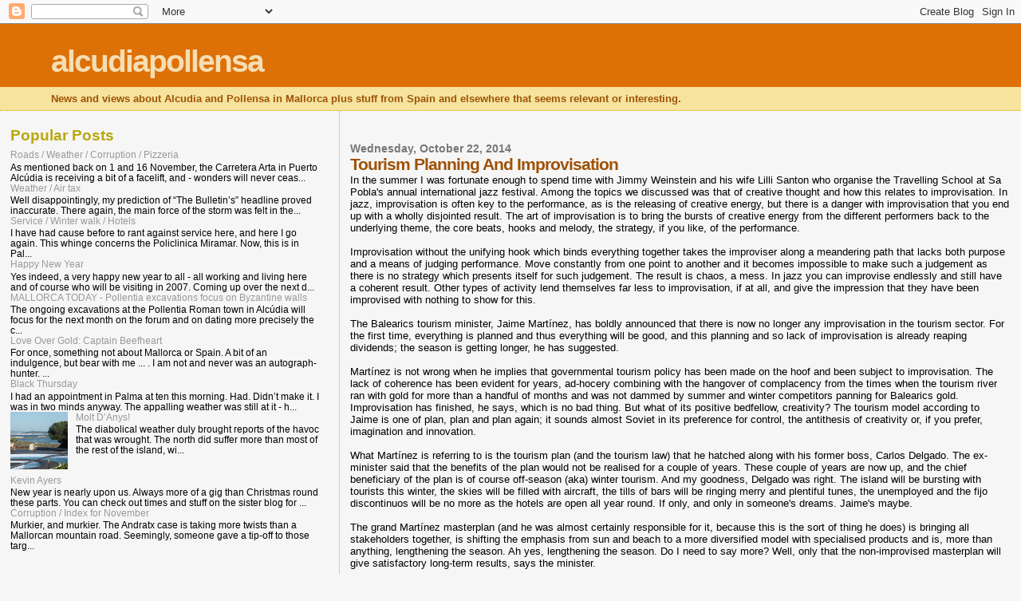

--- FILE ---
content_type: text/html; charset=UTF-8
request_url: https://alcudiapollensa.blogspot.com/b/stats?style=BLACK_TRANSPARENT&timeRange=LAST_MONTH&token=APq4FmCw0rJPYpJJLmGl2su_yaSRDueMXmqbIu63zsUjiagLrvi9jy7t8f60ZynDwiRTErGg4SH80FkW90pRMaBQ1ytebZxV9Q
body_size: -17
content:
{"total":57017,"sparklineOptions":{"backgroundColor":{"fillOpacity":0.1,"fill":"#000000"},"series":[{"areaOpacity":0.3,"color":"#202020"}]},"sparklineData":[[0,6],[1,5],[2,9],[3,3],[4,3],[5,26],[6,51],[7,75],[8,9],[9,5],[10,8],[11,9],[12,6],[13,10],[14,9],[15,12],[16,9],[17,32],[18,62],[19,85],[20,100],[21,94],[22,87],[23,12],[24,23],[25,20],[26,16],[27,20],[28,38],[29,4]],"nextTickMs":28571}